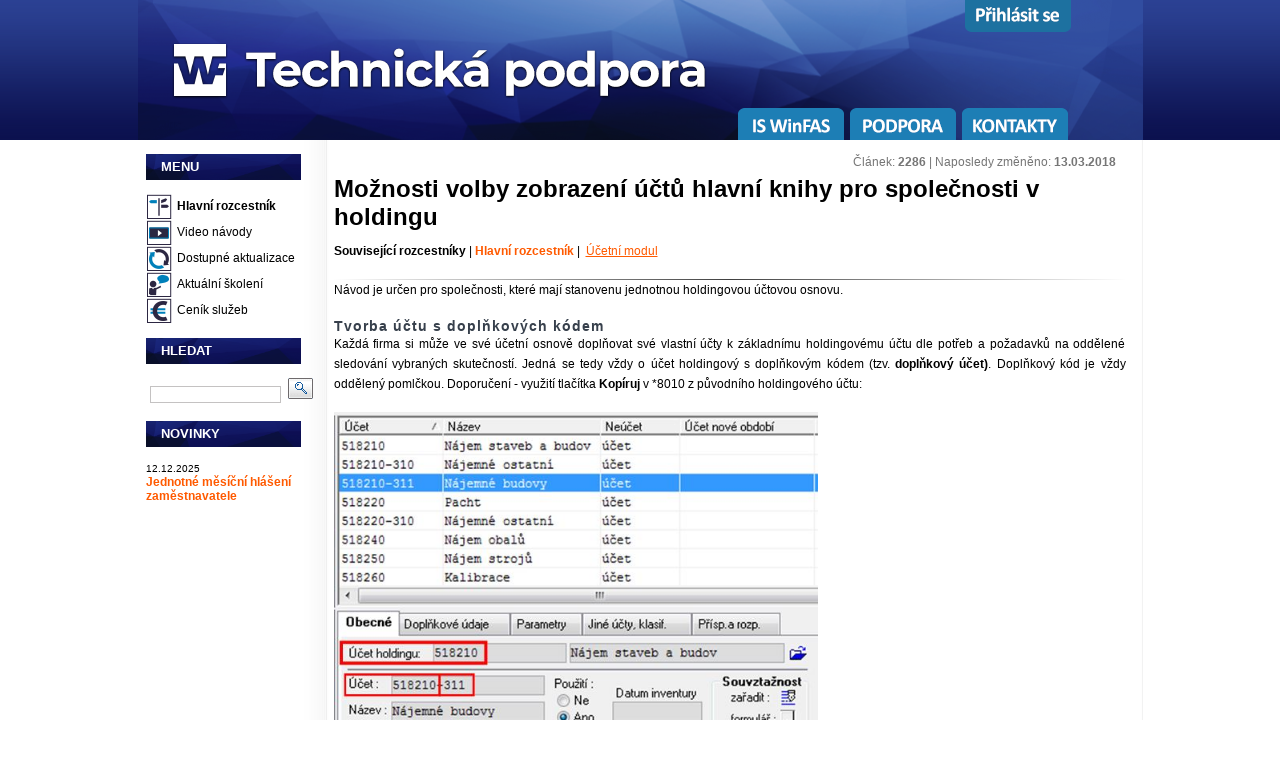

--- FILE ---
content_type: text/html
request_url: https://podpora.winfas.cz/index.php?pk_d9101__=2286
body_size: 16710
content:



 




<!doctype html><html lang="cs">  <head>    <meta http-equiv="content-type" content="text/html; charset=cp-1250">   <meta name="description" content="WinFAS je ekonomick� informa�n� syst�m ide�ln� pro obchodn� a zem�ldsk� podniky.">   <meta name="keywords" content="ekonomick� informa�n� syst�m,zv��ata,mzdy,majetek,pozemky,��etnictv�,z�soby">   <!--<link rel="shortcut icon" href="style_img/icon_wf.ico">-->   <link rel="shortcut icon" type="image/png" href="style_img/icon-podpora.png">    <!--<meta http-equiv="Content-Style-Type" content="text/css">-->    <!--<meta http-equiv="Content-Script-Type" content="text/javascript">-->    <!--<meta http-equiv="content-language" content="cs">-->    <meta name="verify-v1" content="zyBSLmNOIGXdBomhUfQu+HM+JnrdWIeGWED905q7JAU=">    <meta name="googlebot" content="index, follow">    <meta name="Seznambot" content="index, follow">    <meta name="robots" content="index, follow">    <meta name="author" content="WinFAS software s.r.o."><link rel='alternate' type='application/atom+xml' title='WinFAS.cz- Mo�nosti volby zobrazen� ��t� hlavn� knihy pro spole�nosti v holdingu' href='http://www.winfas.cz/rss.php?sekce=8'><link href="winfas_content.css" rel="stylesheet" media="screen" type="text/css"><link href="style.css" rel="stylesheet" type="text/css" media="screen"><link href="style_print.css" rel="stylesheet" type="text/css" media="print"><!--</style>--><!--[if lte IE 6]><link href="style_print_ie6.css" rel="stylesheet" type="text/css" media="print"><![endif]-->	<link rel="stylesheet" type="text/css" href="./fancybox/jquery.fancybox-1.2.5.css" media="screen">    <title>WinFAS - Mo�nosti volby zobrazen� ��t� hlavn� knihy pro spole�nosti v holdingu</title>  <script type="text/javascript">function download(file) {  window.location = file;}function text(ext) {  alert(ext);}function addEngine(){return window.external.AddSearchProvider('http://www.winfas.cz/opensearch_winfas.xml');};function new_window(theURL,winName,features) { //zv�t�ov�tko obr�zk�  window.open(theURL,winName,features);}  function noEnter()  {	if (event.keyCode == 13)	{		event.cancelBubble = true;		event.returnValue = false;         }  }</script> 	<script type="text/javascript" src="./fancybox/jquery.min.js"></script>	<script type="text/javascript" src="./fancybox/jquery.fancybox-1.2.5.pack.js"></script>	<script type="text/javascript">		$(document).ready(function() {			$("a.zoom").fancybox();			$("a.zoom1").fancybox({				'overlayOpacity'	:	0.7,				'overlayColor'		:	'#FFF'			});			$("a.zoom2").fancybox({				'zoomSpeedIn'		:	500,				'zoomSpeedOut'		:	500,				'overlayShow'		:	false			});		});		function smaz(){		document.getElementById("hledat").value='';   }	</script><script type = "text/javascript">          function displayNextImage() {              if (pocet > 0)              {              xy = (xy == pocet) ? 1 : xy+1;              document.getElementById("img").src = "http://podpora.winfas.cz/vkladani_baneru/"+images[xy];               document.getElementById("odkaz").href = odkazy[xy];              }          }          function displayPreviousImage() {              xy = (xy = 1) ? pocet : xy - 1;              document.getElementById("img").src = "http://podpora.winfas.cz/vkladani_baneru/"+images[xy];               document.getElementById("odkaz").href = odkazy[xy];          }          function startTimer() {              setInterval(displayNextImage, 3000);          }          var xy;          xy=1;           </script><script>var images = [];</script><script>var pocet = 0;</script><script>var odkazy = "";</script>  </head>  <body onload = "startTimer()">  <script type="application/ld+json">    {      "@context": "http://schema.org",      "@type": "Organization",      "name": "WinFAS software s.r.o.",      "url": "http://www.winfas.cz",      "sameAs": [        "https://www.facebook.com/winfascz/",        "https://plus.google.com/102973200216606460918"      ]    }  </script>  <div id="wrapper">    <div id="wrapper2">      <div id="header">      <a href="https://podpora.winfas.cz"><img src="style_img/img-hlavicka.png" alt="Technick� podpora" /></a>    <div id="cookies">     <p style="float:left; color:white;">Pou��v�n�m tohoto webu vyjad�ujete souhlas s u��v�n�m soubor� cookie.</p>     <a style="float:left; margin-left:25px; color:white;" href="https://www.google.com/intl/cs/policies/technologies/cookies/" target="_blank" >V�ce informac�</a>     <a style="margin-left:25px; color:white;" onclick="closecookies();">Rozum�m</a>    </div> <script>function getCookie(cname) {    var name = cname + "=";    var ca = document.cookie.split(';');    for(var i=0; i<ca.length; i++) {        var c = ca[i];        while (c.charAt(0)==' ') c = c.substring(1);        if (c.indexOf(name) == 0) return c.substring(name.length, c.length);    }    return "";}var x = getCookie("cookieclicked");if (x=="yes"){document.getElementById("cookies").style.display = "none";}</script><script>function closecookies() {document.getElementById("cookies").style.display = "none";document.cookie="cookieclicked=yes; expires=Thu, 18 Dec 9999 12:00:00 UTC";}</script>          	 		  <div id="menu" ><li class="is_menu"><a href="http://www.winfas.cz" target="_blank"><img src="../style_img/is-winfas.png" onmouseover="this.src='../style_img/is-winfas_invert.png'" onmouseout="this.src='../style_img/is-winfas.png'" alt="IS WinFAS"></a></li><li class="is_menu"><a href="https://podpora.winfas.cz"><img src="../style_img/podpora.png" onmouseover="this.src='../style_img/podpora_invert.png'" onmouseout="this.src='../style_img/podpora.png'" alt="Podpora"></a></li><li class="is_menu"><a href="/index.php?clanek=59-informacni-system-kontakt-osobni-kontakty"><img src="../style_img/kontakty.png" onmouseover="this.src='../style_img/kontakty_invert.png'" onmouseout="this.src='../style_img/kontakty.png'" alt="Kontakty"></a></li>        			  </div>        <div  id="crm_menu">          <ul><li class="is_menu"><a href="https://crm.okfas.cz/index.php?pk_d9101__=65"><img src="../style_img/prihlaseni.png" onmouseover="this.src='../style_img/prihlaseni_invert.png'" onmouseout="this.src='../style_img/prihlaseni.png'" alt="P�ihl�sit se"></a></li></ul>        </div>       		  </div>		  <!-- end #header -->		  <div id="page">			 <div class="sidebar">				<div>          <div class="dtree">            <div class="dTreeNode">                <h3 class="h3menu">MENU</h3>            </div>            <div class="clip" style="display:block;">              <div class="dTreeNode">                <img src="style_img/icon-01-rozcestnik.png" alt="Hlavn� rozcestn�k">                <a style="font-weight: bold;" class="node" title="Hlavn� rozcestn�k" href="/index.php?clanek=2020">Hlavn� rozcestn�k</a>              </div>              <div class="dTreeNode">                <img src="style_img/icon-02-video-navody.png" alt="Video n�vody">                <a class="node" title="Video n�vody" href="/index.php?clanek=2040-informacni-system-podpora-videonavody">Video n�vody</a>              </div>              <div class="dTreeNode">                <img src="style_img/icon-03-aktualizace.png" alt="Dostupn� aktualizace">                <a class="node" title="Dostupn� aktualizace" href="/index.php?clanek=96-informacni-system-podpora-aktualizace-systemu">Dostupn� aktualizace</a>              </div>                             <div class="dTreeNode">                <img src="style_img/icon-04-skoleni.png" alt="Aktu�ln� �kolen�">                <a class="node" title="Aktu�ln� �kolen�" href="/index.php?clanek=768-informacni-system-podpora-skoleni">Aktu�ln� �kolen�</a>              </div>              <div class="dTreeNode">                <img src="style_img/icon-05-cenik-sluzeb.png" alt="Cen�k slu�eb">                <a class="node" title="Cen�k slu�eb" href="/index.php?clanek=782-informacni-system-podpora-cenik-sluzeb">Cen�k slu�eb</a>               </div>              <!--                            <div class="dTreeNode">                <img src="style_img/icon-06-zaklady-ovladani.png" alt="Z�klady ovl�d�n�">                <a class="node" title="Z�klady ovl�d�n�" href="/index.php?clanek=2041">Z�klady ovl�d�n�</a>              </div>              <div class="dTreeNode">                <img src="img/join_test.gif" alt="">                <a class="node" title="Pravidla technick� podpory" href="/index.php?clanek=1044-informacni-system-podpora-pravidla_technicke_podpory_">Pravidla technick� podpory</a>              </div>              -->            </div>          </div>                    <div class="dtree">            <div class="dTreeNode">              <h3 class="h3menu">HLEDAT</h3>            </div>            <div class="dTreeNode">                          <form id="searchform" method="get"  action="../hledej.php?parh=1">                <p style="margin: 0px;">                  <input type="text" name="text" id="s" size="15" style="margin:4px;">                  <input type="submit" style="height:21px; width: 25px; background-image: url(../style_img/Search.gif); border: none;" value="">                  <input type="hidden" name="parh" value="1">                </p>                <!--                <p style="margin-bottom: 0px;">                  <a href="hledej.php?parh=1" style="padding-left:35px; color:#6B6B6B;">                    [Roz���en�]                  </a>                </p>                -->                              </form>                   </div>          </div>                        <div class="dtree">            <div class="dTreeNode">              <h3 class="h3menu">NOVINKY</h3>            </div>            <div class="dTreeNode"><table class="tabulka_bez" cellspacing="0" cellpadding="0" style="white-space: normal;"><tr><td style="font-size: 12px; font-style : underlink;"><span style="font-size:10px;">12.12.2025</span><br><a style="color: #FF5A00;" href="/index.php?clanek=3700-jednotne_mesicni_hlaseni_zamestnavatele_-_jmhz"><b>Jednotn� m�s��n� hl�en� zam�stnavatele</b></a>    <br><br></td>         </tr></table>            </div>          </div>            				</div>			</div>			<!-- end #sidebar --></div><div id="content"><div id="hlava_clanku">              �l�nek: <b>2286</b>  | Naposledy zm�n�no: <b>13.03.2018</b><br>        </div>				<div class="post">        <h1>Mo�nosti volby zobrazen&iacute; &uacute;�t� hlavn&iacute; knihy pro spole�nosti v holdingu</h1>
<p><strong>Souvisej&iacute;c&iacute; rozcestn&iacute;ky</strong>&nbsp;|<strong>&nbsp;<a title="Hlavn&iacute; rozcestn&iacute;k - moduly WinFASu" href="http://podpora.winfas.cz/index.php?pk_d9101__=2020">Hlavn&iacute; rozcestn&iacute;k</a>&nbsp;</strong>|&nbsp;&nbsp;<u><a href="http://podpora.winfas.cz/index.php?pk_d9101__=2051">&Uacute;�etn&iacute; modul</a></u></p>
<hr />
<p>N&aacute;vod je ur�en pro spole�nosti, kter&eacute; maj&iacute; stanovenu jednotnou holdingovou &uacute;�tovou osnovu.</p>
<h3>Tvorba &uacute;�tu s dopl�kov&yacute;ch k&oacute;dem</h3>
<p>Ka�d&aacute; firma si m��e ve sv&eacute; &uacute;�etn&iacute; osnov� dopl�ovat sv&eacute; vlastn&iacute; &uacute;�ty k&nbsp;z&aacute;kladn&iacute;mu holdingov&eacute;mu &uacute;�tu dle pot�eb a po�adavk� na odd�len&eacute; sledov&aacute;n&iacute; vybran&yacute;ch skute�nost&iacute;. Jedn&aacute; se tedy v�dy o &uacute;�et holdingov&yacute; s&nbsp;dopl�kov&yacute;m k&oacute;dem (tzv. <strong>dopl�kov&yacute; &uacute;�et)</strong>. Dopl�kov&yacute; k&oacute;d je v�dy odd�len&yacute; poml�kou. Doporu�en&iacute; - vyu�it&iacute; tla�&iacute;tka <strong>Kop&iacute;ruj</strong> v *8010 z p�vodn&iacute;ho holdingov&eacute;ho &uacute;�tu:</p>
<p><a href="images/2286/61891d82da3d87406d96cbc5047ee9b2.JPG" class="zoom"><img src="images/2286/61891d82da3d87406d96cbc5047ee9b2.JPG" width="484" height="352" /></a><br/></p>
<p>&nbsp;</p>
<h3>Mo�nosti zobrazen&iacute; v&yacute;stup�</h3>
<p>V nejpou�&iacute;van�j&scaron;&iacute;ch IQ sestav&aacute;ch:</p>
<ul>
<li>IQ - pohled na &uacute;�etn&iacute; data,</li>
<li>IQ - pohled na &uacute;�etn&iacute; data se zakl&iacute;�ov&aacute;n&iacute;m,</li>
<li>IQ - saldokonto,</li>
<li>IQ - pl&aacute;ny a skute�nost.</li>
</ul>
<p>Je k dispozici funkcionalita, kter&aacute; umo��uje zobrazit v&yacute;stupy dle po�adovan&eacute;ho �len�n&iacute;:</p>
<ul>
<li>pouze v sou�tu holdingov&yacute;ch &uacute;�t� pro skupinov&eacute; srovn&aacute;n&iacute;,</li>
<li>podnikov&yacute;ch "norm&aacute;ln&iacute;ch" &uacute;�tu &uacute;�tov&eacute; osnovy pro firemn&iacute; pot�eby,</li>
<li>kombinace holdingov&yacute;ch a norm&aacute;ln&iacute;ch &uacute;�t�.</li>
</ul>
<p><a href="images/2286/c5f1170db2fdfa5e4cf123688e3ffcef.JPG" class="zoom"><img src="images/2286/c5f1170db2fdfa5e4cf123688e3ffcef.JPG" width="508" height="367" /></a><br/></p>
<p>&nbsp;</p>
<ol>
<li><strong>&uacute;�et holding (c0010uceth)</strong>
<ul>
<li>nep�&iacute;li&scaron; pou�&iacute;van&aacute; varianta,</li>
<li>umo��uje zobrazen&iacute; vlastn&iacute;ho &uacute;�tu holdingu zadan&eacute;ho v &uacute;�tov&eacute; osnov�,</li>
<li>aplikace *8010, z&aacute;lo�ka "Jin&eacute; &uacute;�ty, klasif."</li>
<li><a href="images/2286/120647660f7b78f1a3fc0924e5627587.JPG" class="zoom"><img src="images/2286/120647660f7b78f1a3fc0924e5627587.JPG" width="340" height="235" /></a><br/></li>
</ul>
</li>
<li><strong>&uacute;�et "norm&aacute;ln&iacute;" (c0010ucet_)</strong>
<ul>
<li>zobrazen&iacute; v �len�n&iacute; v&scaron;ech firemn&iacute;ch &uacute;�t� &uacute;�tov&eacute; osnovy (v�etn� v&scaron;ech &uacute;�t� s dopl�kov&yacute;m k&oacute;dem)</li>
</ul>
</li>
<li><strong>&uacute;�et holdingu (c0026uceth)</strong>
<ul>
<li>zobrazen&yacute; v&yacute;stup je agregov&aacute;n na &uacute;rovni holdingov&eacute; &uacute;�tov&eacute; osnovy,</li>
<li>tzn. hodnoty &uacute;�tovan&eacute; na v&scaron;ech &uacute;�tech s dopl�kov&yacute;m k&oacute;dem jsou zobrazeny pouze jako by byly &uacute;�tov&aacute;ny na holdingov&yacute; &uacute;�et.</li>
</ul>
</li>
<li><strong>&uacute;�et preferovan&yacute; (c0010zobuc)</strong>
<ul>
<li>p�&iacute;mo na konkr&eacute;tn&iacute;m &uacute;�tu aplikace &uacute;�tov&eacute; osnovy (<strong>*8010</strong>) je mo�no nastavit preferenci zobrazen&iacute;, kter&aacute; p�i volb� tohoto zobrazen&iacute; rozhodne, jak bude konkr&eacute;tn&iacute; &uacute;�et na v&yacute;stupu zobrazen,</li>
<li>nastaven&iacute; parametru lze prov&eacute;st v aplikaci &uacute;�tov&eacute; osnovy (*8010), z&aacute;lo�ka "Parametry":</li>
<li><a href="images/2286/c95f3da0c104a7a8161835d34e9398e6.JPG" class="zoom"><img src="images/2286/c95f3da0c104a7a8161835d34e9398e6.JPG" width="379" height="419" /></a><br/></li>
</ul>
</li>
</ol>
<p>&nbsp;</p>
<h2>&nbsp;P�&iacute;klad - zobrazen&iacute; &uacute;�t� ve v&yacute;stupu dle volby zobrazen&iacute;:</h2>
<p><a href="images/2286/e6c9ed9795a351a079a943a72c1fb389.JPG" class="zoom"><img src="images/2286/e6c9ed9795a351a079a943a72c1fb389.JPG" width="662" height="203" /></a><br/></p>
<p>&nbsp;</p>
<p>&nbsp;</p>
<p>&nbsp;</p>
<p>&nbsp;</p>   <div class="diskuze">   </div>   <div class="tisk_o_clanku" style="border: dotted 2px black; padding: 2px; "><b>Autor:</b>&nbsp;&nbsp;&nbsp; Ing. DU�EK Ji��&nbsp;&nbsp;&nbsp; | <b>Posl.zm�na:</b>&nbsp;&nbsp;&nbsp; 13.03.2018&nbsp;&nbsp;&nbsp; | <b>�l�nek:</b>&nbsp;&nbsp;&nbsp; 2286&nbsp;&nbsp;&nbsp; | <b>&nbsp;&nbsp;&nbsp; www.WinFAS.cz &nbsp;&nbsp;&nbsp;</b>   </div></div></div>			<!-- end #content -->
			<div style="clear: both;">&nbsp;</div>
		</div>
		<!-- end #page -->
	</div>
	<!-- end #wrapper2 -->

  <!--
  <div id="myfooter">

  </div>
  -->
</div>
<!-- end #wrapper -->
<div id="footer"><p><strong><a href="../index.php?clanek=60-informacni-system-vyrobce-o_spolecnosti">&copy; 2008 - 2026 WinFAS software s.r.o. </a> </p></div><!--
<script type="text/javascript">
var gaJsHost = (("https:" == document.location.protocol) ? "https://ssl." : "http://www.");
document.write(unescape("%3Cscript src='" + gaJsHost + "google-analytics.com/ga.js' type='text/javascript'%3E%3C/script%3E"));
</script>
<script type="text/javascript">
var pageTracker = _gat._getTracker("UA-6389393-3");
pageTracker._initData();
pageTracker._trackPageview();
</script>
-->
<!-- Global site tag (gtag.js) - Google Analytics -->
<script async src="https://www.googletagmanager.com/gtag/js?id=UA-6389393-4"></script>
<script>
  window.dataLayer = window.dataLayer || [];
  function gtag(){dataLayer.push(arguments);}
  gtag('js', new Date());

  gtag('config', 'UA-6389393-4');
</script>

</body>
</html> 


--- FILE ---
content_type: text/css
request_url: https://podpora.winfas.cz/style_print.css
body_size: 7755
content:
* {
	margin: 0;
	padding: 0;
	max-width: 620px;
}

body {
	font-family: Arial, Helvetica, sans-serif;
	font-size: 12px;
	color: Black;
	max-width: 500px;
}

form {
}

input, textarea, select {
	border:1px solid;
	border-color:#c4c2c2;
}

li {
  font-size: 15px;
  /*list-style-type: square;*/
}

#hlava_clanku {
position: relative;
 top: 0px; 
 right: 10px;
  float:right;
   color: #767676;
   margin-bottom: 0px;
   padding-bottom: 0px;
}



h1{
position: relative;
 top: -8px; 
  font-size: 20px;
	padding-top: 0px;
	margin-top: 0px;
	padding-bottom: 3px;	
	max-width: 500px;
}

h2, h3, h4 {
	margin: 0;
}

h2, h3, h4 {
	letter-spacing: 1px;
	font-weight: bold;
	color: #37404C;
	padding-top: 2px;
	padding-bottom: 3px;	
}

h2 {
	font-size: 15px;
	font-weight: bold;
}

h3 {
	font-size: 14px;
	font-weight: bold;
}

h4 {
	font-size: 14px;
	font-weight: bold;
}

strong {
	font-family: Arial, Helvetica, sans-serif;
	margin-bottom: 1.5em;
	line-height: 170%;
	text-align: justify;
  padding-top: 10px;
}


ul, ol,strong,span {
	margin-top: 0.5em;
	padding: 0;
	margin-bottom: 1.0em;
	line-height: 120%;
	text-align: justify;
}


p {
	padding-bottom: 10px;
	text-align: justify;
	
}

ul, ol {
	margin-left: 3em;
}

dl.list1 {
	margin: 0;
	padding: 0;
	list-style: none;
}

dl.list1 dt {
	float: left;
	width: 70px;
}

dl.list1 dd {
	margin-bottom: 10px;
}

dl.list1 a {
	color: #666666;
}

ul.list2 {
	margin: 0;
	padding: 0;
	list-style: none;
	line-height: normal;
}

ul.list2 li {
	float: left;
	margin: 0 18px 18px 0;
}

ul.list2 li.nopad {
	margin-right: 0;
}

blockquote {
	margin-left: 1em;
	margin-right: 1em;
}

a {
	color: #FF5A00;
	text-decoration: none;
}

a:hover {
	text-decoration: underline;
}

a img {
	border: none;
}

img.left {
	float: left;
	margin: 5px 20px 0 0;
}

img.right {
	float: right;
	margin: 5px 0 0 20px;
}

/* Wrapper */

#wrapper {
}

#wrapper2 {

}

/* Header */

#header {
	display: none;
}

/* Logo */

#logo {
	left: 18px;
	position: absolute;
	background-repeat: no-repeat;
	width: 180px;
	height: 85px;
	margin-top: 13px;
}

#logo h1 {
	margin: 0;
	padding: 15px 0 0 0px;
	/*text-transform: lowercase;*/
	letter-spacing: -3px;
	font-size: 40px;
	color: #FFFFFF;
}

#logo h1 a {
	text-decoration: none;
	color: #FFFFFF;
}
#logotext {
	/*background-image: url(style_img/logotext.gif);*/
	color:#FFFFFF;
	font-family:Arial,Helvetica,sans-serif;
	font-size:18px;
	font-weight:bold;
	height:30px;
	left:30px;
	margin-top:110px;
	position:absolute;
	width:235px;
}

#logoright{
	right: 0px;
	width: 200px;
	height: 75px;
}

/* Menu */

#menu {
	right: 200px;
	margin-right:10px;
	margin-top:110px;
	position: absolute;
}

#menu ul {
	margin: 0;
	padding: 112px 78px 0 0;
	list-style: none;
	line-height: normal;
}

#menu li {
	display: inline;
}

#menu a {
	padding-left: 30px;
	text-decoration: none;
	font-size: 18px;
	font-weight: bold;
	color: #FFFFFF;
}

#menu a:hover {
	text-decoration: underline;
}

#web{
	right: 0px;
	top: 0px;
	width: 150px;
	position: absolute;
}

#web a{
	text-decoration: none;
}

#web a:hover{
	text-decoration: none;
}

.web_pol{
	position: relative;
	margin-top: 1px;	
	height: 22px;
	padding-left: 27px;	
	color:#FFFFFF;
	font-size:18px;
	font-weight:bold;
	
}

#hledej {
	padding-top: 45px;
	color:#FFFFFF;
	font-family:arial,geneva,helvetica,sans-serif;
	font-size:17px;
	font-weight:bold;
}
#hledej a{
	text-decoration: none;
	font-size: 15px;
	font-weight: bold;
	color: #FFFFFF;	
}

#hledej a:hover {
	text-decoration: underline;
}

/* Page */

#page {
}

/* Content */

#content {
  font-size: 15px;
	float: left;
	width: 700px;
	padding:0px 5px 0px 0px;
	margin: 0px;
/*	overflow: auto;*/
}

.post {
	padding-top: 35px;
	padding-left: 8px;
	position: absolute;
}

.post .title {
}

.post .title a {
	text-decoration: none;
	color: #37404C;
}

.post .title a:hover {
	text-decoration: underline;
}

.post .entry {
}

.post .meta {
	height: 15px;
	margin: 0;
	padding: 10px;
	line-height: normal;
	width: 1024px;
}

.post .meta .posted {
	display: block;
	float: left;
}

.post .meta .permalink {
	display: block;
	float: right;
	padding-left: 17px;
}

.post .meta .comments {
	display: block;
	float: right;
	padding: 0 30px 0 19px;
}

#icon{
	margin-top:20px;
	padding-left:85px;
}

/* Sidebar */

.sidebar {
	display: none;
}


/* Search */


#search br {
	display: none;
}

#search input {
	padding: 1px 5px;
	border-top: 1px solid #BAD300;
	border-left: 1px solid #A9C817;
	border-right: 1px solid #7DAB00;
	border-bottom: 1px solid #578900;
	font-size: 11px;
	font-weight: bold;
	color: #FFFFFF;
}

#search #s {
	width: 130px;
	padding: 2px 5px;
	background: #FFFFFF;
	border: 1px solid #EBEBEB;
	font: bold 12px "Trebuchet MS", Arial, Helvetica, sans-serif;
	color: #6B6B6B;
}

/* Widebar */

#widebar {
	margin: 0 50px;
	padding: 25px 28px 0 28px;
	background: #F2F2F2 url(style_img/img11.gif) repeat-x;
}

#widebar #colA {
	float: left;
	width: 260px;
}

#widebar #colB {
	float: left;
	width: 260px;
	padding-left: 45px;
}

#widebar #colC {
	float: left;
	width: 186px;
	padding-left: 45px;
}

/* Footer */

#footer {
	display: none;
}

#footer p {
	margin: 0;
	padding-top: 20px;
	text-align: center;
	color: #8E8E8E;
}

#footer a {
	color: #666666;
}

#myfooter{
 display: none;
}

.oddel{
	border-bottom-color:#F2F2F2; 
	border-bottom-style:solid; 
	border-bottom-width:1px; 
	padding-bottom:5px;
	margin-top:10px;
}

/*dTREE*/
.dtree {
	white-space: nowrap;
	padding-top:4px;
	padding-left:0px;
}
.dtree img {
	border: 0px;
	vertical-align: middle;
}
.dtree a {
	color: #6B6B6B;;
	text-decoration: none;
}
.dtree a.node, .dtree a.nodeSel {
	white-space: nowrap;
	padding: 1px 2px 1px 2px;
}
.dtree a.node:hover, .dtree a.nodeSel:hover {
	color: #6B6B6B;;
	text-decoration: underline;
}
.dtree a.nodeSel {
}
.dtree .clip {
	overflow: hidden;
}

.dtree h3{
	margin: 0px;
	padding: 0px;
}

#login{
	color:#FF5A00;
}
#login:hover{
	text-decoration: underline;
}

.crm_table{
	border-collapse: separate;
	font-size: 9pt;
}

.crm_th{
	text-align: center;
	background-color: #BEBEBE;
	border-width: 0px;
	border-style: none;
}

.crm_th_b{
	text-align: center;
	background-color: #BEBEBE;;
}

.crm_td_left{
	text-align: left;
	background-color: #EEEEEE;
	border-width: 0px;
	border-style: none;
}

.crm_td_left_b{
	text-align: left;
	background-color: #EEEEEE;
}

.crm_td_center{
	text-align: center;
	background-color: #EEEEEE;
	border-width: 0px;
	border-style: none;
}

.crm_td_center_b{
	text-align: center;
	background-color: #EEEEEE;
}

.normalni{
  margin:0;
  padding: 0;
}

.nadpis_1{
font-size: 25px;
font-weight: bold;
padding-bottom: 10px;
}

.nadpis_2{
font-size: 20px;
font-weight: bold;
}

.nadpis_3{
font-size: 15px;
font-weight: bold;
}

 	table {
   border-top: solid 2px black;
   width:90%;
   border-collapse: collapse;
   }
   
   td,th {
   border-bottom: solid 1px gray;
   border-left: solid 1px gray;
   border-right: solid 1px gray;
   padding: 5px;
   }
   
   
   td A{
   color: black;
   border-bottom: solid 1px black;
   }
   
   
.tucne {
 font-weight: bold;
}
   
.souvisdok{
	display: none;
}

.hodnoceni{
	display: none;
}

.diskuze{
	display: none;
}


#fancy_overlay{
	display: none;
}
#fancy_loading{
	display: none;
}
#fancy_outer{
	display: none;
}
#fancy_title{
	display: none;
}

